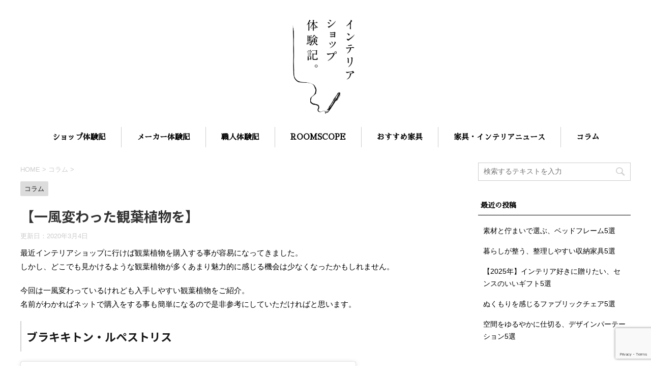

--- FILE ---
content_type: text/html; charset=utf-8
request_url: https://www.google.com/recaptcha/api2/anchor?ar=1&k=6LeszTArAAAAAHbufXQ1a3D7sLlgdQ4PDBQT1RDy&co=aHR0cHM6Ly9pbnRlcmlvcnNob3AuYml6OjQ0Mw..&hl=en&v=7gg7H51Q-naNfhmCP3_R47ho&size=invisible&anchor-ms=20000&execute-ms=30000&cb=44k5i7vk6ii9
body_size: 48112
content:
<!DOCTYPE HTML><html dir="ltr" lang="en"><head><meta http-equiv="Content-Type" content="text/html; charset=UTF-8">
<meta http-equiv="X-UA-Compatible" content="IE=edge">
<title>reCAPTCHA</title>
<style type="text/css">
/* cyrillic-ext */
@font-face {
  font-family: 'Roboto';
  font-style: normal;
  font-weight: 400;
  font-stretch: 100%;
  src: url(//fonts.gstatic.com/s/roboto/v48/KFO7CnqEu92Fr1ME7kSn66aGLdTylUAMa3GUBHMdazTgWw.woff2) format('woff2');
  unicode-range: U+0460-052F, U+1C80-1C8A, U+20B4, U+2DE0-2DFF, U+A640-A69F, U+FE2E-FE2F;
}
/* cyrillic */
@font-face {
  font-family: 'Roboto';
  font-style: normal;
  font-weight: 400;
  font-stretch: 100%;
  src: url(//fonts.gstatic.com/s/roboto/v48/KFO7CnqEu92Fr1ME7kSn66aGLdTylUAMa3iUBHMdazTgWw.woff2) format('woff2');
  unicode-range: U+0301, U+0400-045F, U+0490-0491, U+04B0-04B1, U+2116;
}
/* greek-ext */
@font-face {
  font-family: 'Roboto';
  font-style: normal;
  font-weight: 400;
  font-stretch: 100%;
  src: url(//fonts.gstatic.com/s/roboto/v48/KFO7CnqEu92Fr1ME7kSn66aGLdTylUAMa3CUBHMdazTgWw.woff2) format('woff2');
  unicode-range: U+1F00-1FFF;
}
/* greek */
@font-face {
  font-family: 'Roboto';
  font-style: normal;
  font-weight: 400;
  font-stretch: 100%;
  src: url(//fonts.gstatic.com/s/roboto/v48/KFO7CnqEu92Fr1ME7kSn66aGLdTylUAMa3-UBHMdazTgWw.woff2) format('woff2');
  unicode-range: U+0370-0377, U+037A-037F, U+0384-038A, U+038C, U+038E-03A1, U+03A3-03FF;
}
/* math */
@font-face {
  font-family: 'Roboto';
  font-style: normal;
  font-weight: 400;
  font-stretch: 100%;
  src: url(//fonts.gstatic.com/s/roboto/v48/KFO7CnqEu92Fr1ME7kSn66aGLdTylUAMawCUBHMdazTgWw.woff2) format('woff2');
  unicode-range: U+0302-0303, U+0305, U+0307-0308, U+0310, U+0312, U+0315, U+031A, U+0326-0327, U+032C, U+032F-0330, U+0332-0333, U+0338, U+033A, U+0346, U+034D, U+0391-03A1, U+03A3-03A9, U+03B1-03C9, U+03D1, U+03D5-03D6, U+03F0-03F1, U+03F4-03F5, U+2016-2017, U+2034-2038, U+203C, U+2040, U+2043, U+2047, U+2050, U+2057, U+205F, U+2070-2071, U+2074-208E, U+2090-209C, U+20D0-20DC, U+20E1, U+20E5-20EF, U+2100-2112, U+2114-2115, U+2117-2121, U+2123-214F, U+2190, U+2192, U+2194-21AE, U+21B0-21E5, U+21F1-21F2, U+21F4-2211, U+2213-2214, U+2216-22FF, U+2308-230B, U+2310, U+2319, U+231C-2321, U+2336-237A, U+237C, U+2395, U+239B-23B7, U+23D0, U+23DC-23E1, U+2474-2475, U+25AF, U+25B3, U+25B7, U+25BD, U+25C1, U+25CA, U+25CC, U+25FB, U+266D-266F, U+27C0-27FF, U+2900-2AFF, U+2B0E-2B11, U+2B30-2B4C, U+2BFE, U+3030, U+FF5B, U+FF5D, U+1D400-1D7FF, U+1EE00-1EEFF;
}
/* symbols */
@font-face {
  font-family: 'Roboto';
  font-style: normal;
  font-weight: 400;
  font-stretch: 100%;
  src: url(//fonts.gstatic.com/s/roboto/v48/KFO7CnqEu92Fr1ME7kSn66aGLdTylUAMaxKUBHMdazTgWw.woff2) format('woff2');
  unicode-range: U+0001-000C, U+000E-001F, U+007F-009F, U+20DD-20E0, U+20E2-20E4, U+2150-218F, U+2190, U+2192, U+2194-2199, U+21AF, U+21E6-21F0, U+21F3, U+2218-2219, U+2299, U+22C4-22C6, U+2300-243F, U+2440-244A, U+2460-24FF, U+25A0-27BF, U+2800-28FF, U+2921-2922, U+2981, U+29BF, U+29EB, U+2B00-2BFF, U+4DC0-4DFF, U+FFF9-FFFB, U+10140-1018E, U+10190-1019C, U+101A0, U+101D0-101FD, U+102E0-102FB, U+10E60-10E7E, U+1D2C0-1D2D3, U+1D2E0-1D37F, U+1F000-1F0FF, U+1F100-1F1AD, U+1F1E6-1F1FF, U+1F30D-1F30F, U+1F315, U+1F31C, U+1F31E, U+1F320-1F32C, U+1F336, U+1F378, U+1F37D, U+1F382, U+1F393-1F39F, U+1F3A7-1F3A8, U+1F3AC-1F3AF, U+1F3C2, U+1F3C4-1F3C6, U+1F3CA-1F3CE, U+1F3D4-1F3E0, U+1F3ED, U+1F3F1-1F3F3, U+1F3F5-1F3F7, U+1F408, U+1F415, U+1F41F, U+1F426, U+1F43F, U+1F441-1F442, U+1F444, U+1F446-1F449, U+1F44C-1F44E, U+1F453, U+1F46A, U+1F47D, U+1F4A3, U+1F4B0, U+1F4B3, U+1F4B9, U+1F4BB, U+1F4BF, U+1F4C8-1F4CB, U+1F4D6, U+1F4DA, U+1F4DF, U+1F4E3-1F4E6, U+1F4EA-1F4ED, U+1F4F7, U+1F4F9-1F4FB, U+1F4FD-1F4FE, U+1F503, U+1F507-1F50B, U+1F50D, U+1F512-1F513, U+1F53E-1F54A, U+1F54F-1F5FA, U+1F610, U+1F650-1F67F, U+1F687, U+1F68D, U+1F691, U+1F694, U+1F698, U+1F6AD, U+1F6B2, U+1F6B9-1F6BA, U+1F6BC, U+1F6C6-1F6CF, U+1F6D3-1F6D7, U+1F6E0-1F6EA, U+1F6F0-1F6F3, U+1F6F7-1F6FC, U+1F700-1F7FF, U+1F800-1F80B, U+1F810-1F847, U+1F850-1F859, U+1F860-1F887, U+1F890-1F8AD, U+1F8B0-1F8BB, U+1F8C0-1F8C1, U+1F900-1F90B, U+1F93B, U+1F946, U+1F984, U+1F996, U+1F9E9, U+1FA00-1FA6F, U+1FA70-1FA7C, U+1FA80-1FA89, U+1FA8F-1FAC6, U+1FACE-1FADC, U+1FADF-1FAE9, U+1FAF0-1FAF8, U+1FB00-1FBFF;
}
/* vietnamese */
@font-face {
  font-family: 'Roboto';
  font-style: normal;
  font-weight: 400;
  font-stretch: 100%;
  src: url(//fonts.gstatic.com/s/roboto/v48/KFO7CnqEu92Fr1ME7kSn66aGLdTylUAMa3OUBHMdazTgWw.woff2) format('woff2');
  unicode-range: U+0102-0103, U+0110-0111, U+0128-0129, U+0168-0169, U+01A0-01A1, U+01AF-01B0, U+0300-0301, U+0303-0304, U+0308-0309, U+0323, U+0329, U+1EA0-1EF9, U+20AB;
}
/* latin-ext */
@font-face {
  font-family: 'Roboto';
  font-style: normal;
  font-weight: 400;
  font-stretch: 100%;
  src: url(//fonts.gstatic.com/s/roboto/v48/KFO7CnqEu92Fr1ME7kSn66aGLdTylUAMa3KUBHMdazTgWw.woff2) format('woff2');
  unicode-range: U+0100-02BA, U+02BD-02C5, U+02C7-02CC, U+02CE-02D7, U+02DD-02FF, U+0304, U+0308, U+0329, U+1D00-1DBF, U+1E00-1E9F, U+1EF2-1EFF, U+2020, U+20A0-20AB, U+20AD-20C0, U+2113, U+2C60-2C7F, U+A720-A7FF;
}
/* latin */
@font-face {
  font-family: 'Roboto';
  font-style: normal;
  font-weight: 400;
  font-stretch: 100%;
  src: url(//fonts.gstatic.com/s/roboto/v48/KFO7CnqEu92Fr1ME7kSn66aGLdTylUAMa3yUBHMdazQ.woff2) format('woff2');
  unicode-range: U+0000-00FF, U+0131, U+0152-0153, U+02BB-02BC, U+02C6, U+02DA, U+02DC, U+0304, U+0308, U+0329, U+2000-206F, U+20AC, U+2122, U+2191, U+2193, U+2212, U+2215, U+FEFF, U+FFFD;
}
/* cyrillic-ext */
@font-face {
  font-family: 'Roboto';
  font-style: normal;
  font-weight: 500;
  font-stretch: 100%;
  src: url(//fonts.gstatic.com/s/roboto/v48/KFO7CnqEu92Fr1ME7kSn66aGLdTylUAMa3GUBHMdazTgWw.woff2) format('woff2');
  unicode-range: U+0460-052F, U+1C80-1C8A, U+20B4, U+2DE0-2DFF, U+A640-A69F, U+FE2E-FE2F;
}
/* cyrillic */
@font-face {
  font-family: 'Roboto';
  font-style: normal;
  font-weight: 500;
  font-stretch: 100%;
  src: url(//fonts.gstatic.com/s/roboto/v48/KFO7CnqEu92Fr1ME7kSn66aGLdTylUAMa3iUBHMdazTgWw.woff2) format('woff2');
  unicode-range: U+0301, U+0400-045F, U+0490-0491, U+04B0-04B1, U+2116;
}
/* greek-ext */
@font-face {
  font-family: 'Roboto';
  font-style: normal;
  font-weight: 500;
  font-stretch: 100%;
  src: url(//fonts.gstatic.com/s/roboto/v48/KFO7CnqEu92Fr1ME7kSn66aGLdTylUAMa3CUBHMdazTgWw.woff2) format('woff2');
  unicode-range: U+1F00-1FFF;
}
/* greek */
@font-face {
  font-family: 'Roboto';
  font-style: normal;
  font-weight: 500;
  font-stretch: 100%;
  src: url(//fonts.gstatic.com/s/roboto/v48/KFO7CnqEu92Fr1ME7kSn66aGLdTylUAMa3-UBHMdazTgWw.woff2) format('woff2');
  unicode-range: U+0370-0377, U+037A-037F, U+0384-038A, U+038C, U+038E-03A1, U+03A3-03FF;
}
/* math */
@font-face {
  font-family: 'Roboto';
  font-style: normal;
  font-weight: 500;
  font-stretch: 100%;
  src: url(//fonts.gstatic.com/s/roboto/v48/KFO7CnqEu92Fr1ME7kSn66aGLdTylUAMawCUBHMdazTgWw.woff2) format('woff2');
  unicode-range: U+0302-0303, U+0305, U+0307-0308, U+0310, U+0312, U+0315, U+031A, U+0326-0327, U+032C, U+032F-0330, U+0332-0333, U+0338, U+033A, U+0346, U+034D, U+0391-03A1, U+03A3-03A9, U+03B1-03C9, U+03D1, U+03D5-03D6, U+03F0-03F1, U+03F4-03F5, U+2016-2017, U+2034-2038, U+203C, U+2040, U+2043, U+2047, U+2050, U+2057, U+205F, U+2070-2071, U+2074-208E, U+2090-209C, U+20D0-20DC, U+20E1, U+20E5-20EF, U+2100-2112, U+2114-2115, U+2117-2121, U+2123-214F, U+2190, U+2192, U+2194-21AE, U+21B0-21E5, U+21F1-21F2, U+21F4-2211, U+2213-2214, U+2216-22FF, U+2308-230B, U+2310, U+2319, U+231C-2321, U+2336-237A, U+237C, U+2395, U+239B-23B7, U+23D0, U+23DC-23E1, U+2474-2475, U+25AF, U+25B3, U+25B7, U+25BD, U+25C1, U+25CA, U+25CC, U+25FB, U+266D-266F, U+27C0-27FF, U+2900-2AFF, U+2B0E-2B11, U+2B30-2B4C, U+2BFE, U+3030, U+FF5B, U+FF5D, U+1D400-1D7FF, U+1EE00-1EEFF;
}
/* symbols */
@font-face {
  font-family: 'Roboto';
  font-style: normal;
  font-weight: 500;
  font-stretch: 100%;
  src: url(//fonts.gstatic.com/s/roboto/v48/KFO7CnqEu92Fr1ME7kSn66aGLdTylUAMaxKUBHMdazTgWw.woff2) format('woff2');
  unicode-range: U+0001-000C, U+000E-001F, U+007F-009F, U+20DD-20E0, U+20E2-20E4, U+2150-218F, U+2190, U+2192, U+2194-2199, U+21AF, U+21E6-21F0, U+21F3, U+2218-2219, U+2299, U+22C4-22C6, U+2300-243F, U+2440-244A, U+2460-24FF, U+25A0-27BF, U+2800-28FF, U+2921-2922, U+2981, U+29BF, U+29EB, U+2B00-2BFF, U+4DC0-4DFF, U+FFF9-FFFB, U+10140-1018E, U+10190-1019C, U+101A0, U+101D0-101FD, U+102E0-102FB, U+10E60-10E7E, U+1D2C0-1D2D3, U+1D2E0-1D37F, U+1F000-1F0FF, U+1F100-1F1AD, U+1F1E6-1F1FF, U+1F30D-1F30F, U+1F315, U+1F31C, U+1F31E, U+1F320-1F32C, U+1F336, U+1F378, U+1F37D, U+1F382, U+1F393-1F39F, U+1F3A7-1F3A8, U+1F3AC-1F3AF, U+1F3C2, U+1F3C4-1F3C6, U+1F3CA-1F3CE, U+1F3D4-1F3E0, U+1F3ED, U+1F3F1-1F3F3, U+1F3F5-1F3F7, U+1F408, U+1F415, U+1F41F, U+1F426, U+1F43F, U+1F441-1F442, U+1F444, U+1F446-1F449, U+1F44C-1F44E, U+1F453, U+1F46A, U+1F47D, U+1F4A3, U+1F4B0, U+1F4B3, U+1F4B9, U+1F4BB, U+1F4BF, U+1F4C8-1F4CB, U+1F4D6, U+1F4DA, U+1F4DF, U+1F4E3-1F4E6, U+1F4EA-1F4ED, U+1F4F7, U+1F4F9-1F4FB, U+1F4FD-1F4FE, U+1F503, U+1F507-1F50B, U+1F50D, U+1F512-1F513, U+1F53E-1F54A, U+1F54F-1F5FA, U+1F610, U+1F650-1F67F, U+1F687, U+1F68D, U+1F691, U+1F694, U+1F698, U+1F6AD, U+1F6B2, U+1F6B9-1F6BA, U+1F6BC, U+1F6C6-1F6CF, U+1F6D3-1F6D7, U+1F6E0-1F6EA, U+1F6F0-1F6F3, U+1F6F7-1F6FC, U+1F700-1F7FF, U+1F800-1F80B, U+1F810-1F847, U+1F850-1F859, U+1F860-1F887, U+1F890-1F8AD, U+1F8B0-1F8BB, U+1F8C0-1F8C1, U+1F900-1F90B, U+1F93B, U+1F946, U+1F984, U+1F996, U+1F9E9, U+1FA00-1FA6F, U+1FA70-1FA7C, U+1FA80-1FA89, U+1FA8F-1FAC6, U+1FACE-1FADC, U+1FADF-1FAE9, U+1FAF0-1FAF8, U+1FB00-1FBFF;
}
/* vietnamese */
@font-face {
  font-family: 'Roboto';
  font-style: normal;
  font-weight: 500;
  font-stretch: 100%;
  src: url(//fonts.gstatic.com/s/roboto/v48/KFO7CnqEu92Fr1ME7kSn66aGLdTylUAMa3OUBHMdazTgWw.woff2) format('woff2');
  unicode-range: U+0102-0103, U+0110-0111, U+0128-0129, U+0168-0169, U+01A0-01A1, U+01AF-01B0, U+0300-0301, U+0303-0304, U+0308-0309, U+0323, U+0329, U+1EA0-1EF9, U+20AB;
}
/* latin-ext */
@font-face {
  font-family: 'Roboto';
  font-style: normal;
  font-weight: 500;
  font-stretch: 100%;
  src: url(//fonts.gstatic.com/s/roboto/v48/KFO7CnqEu92Fr1ME7kSn66aGLdTylUAMa3KUBHMdazTgWw.woff2) format('woff2');
  unicode-range: U+0100-02BA, U+02BD-02C5, U+02C7-02CC, U+02CE-02D7, U+02DD-02FF, U+0304, U+0308, U+0329, U+1D00-1DBF, U+1E00-1E9F, U+1EF2-1EFF, U+2020, U+20A0-20AB, U+20AD-20C0, U+2113, U+2C60-2C7F, U+A720-A7FF;
}
/* latin */
@font-face {
  font-family: 'Roboto';
  font-style: normal;
  font-weight: 500;
  font-stretch: 100%;
  src: url(//fonts.gstatic.com/s/roboto/v48/KFO7CnqEu92Fr1ME7kSn66aGLdTylUAMa3yUBHMdazQ.woff2) format('woff2');
  unicode-range: U+0000-00FF, U+0131, U+0152-0153, U+02BB-02BC, U+02C6, U+02DA, U+02DC, U+0304, U+0308, U+0329, U+2000-206F, U+20AC, U+2122, U+2191, U+2193, U+2212, U+2215, U+FEFF, U+FFFD;
}
/* cyrillic-ext */
@font-face {
  font-family: 'Roboto';
  font-style: normal;
  font-weight: 900;
  font-stretch: 100%;
  src: url(//fonts.gstatic.com/s/roboto/v48/KFO7CnqEu92Fr1ME7kSn66aGLdTylUAMa3GUBHMdazTgWw.woff2) format('woff2');
  unicode-range: U+0460-052F, U+1C80-1C8A, U+20B4, U+2DE0-2DFF, U+A640-A69F, U+FE2E-FE2F;
}
/* cyrillic */
@font-face {
  font-family: 'Roboto';
  font-style: normal;
  font-weight: 900;
  font-stretch: 100%;
  src: url(//fonts.gstatic.com/s/roboto/v48/KFO7CnqEu92Fr1ME7kSn66aGLdTylUAMa3iUBHMdazTgWw.woff2) format('woff2');
  unicode-range: U+0301, U+0400-045F, U+0490-0491, U+04B0-04B1, U+2116;
}
/* greek-ext */
@font-face {
  font-family: 'Roboto';
  font-style: normal;
  font-weight: 900;
  font-stretch: 100%;
  src: url(//fonts.gstatic.com/s/roboto/v48/KFO7CnqEu92Fr1ME7kSn66aGLdTylUAMa3CUBHMdazTgWw.woff2) format('woff2');
  unicode-range: U+1F00-1FFF;
}
/* greek */
@font-face {
  font-family: 'Roboto';
  font-style: normal;
  font-weight: 900;
  font-stretch: 100%;
  src: url(//fonts.gstatic.com/s/roboto/v48/KFO7CnqEu92Fr1ME7kSn66aGLdTylUAMa3-UBHMdazTgWw.woff2) format('woff2');
  unicode-range: U+0370-0377, U+037A-037F, U+0384-038A, U+038C, U+038E-03A1, U+03A3-03FF;
}
/* math */
@font-face {
  font-family: 'Roboto';
  font-style: normal;
  font-weight: 900;
  font-stretch: 100%;
  src: url(//fonts.gstatic.com/s/roboto/v48/KFO7CnqEu92Fr1ME7kSn66aGLdTylUAMawCUBHMdazTgWw.woff2) format('woff2');
  unicode-range: U+0302-0303, U+0305, U+0307-0308, U+0310, U+0312, U+0315, U+031A, U+0326-0327, U+032C, U+032F-0330, U+0332-0333, U+0338, U+033A, U+0346, U+034D, U+0391-03A1, U+03A3-03A9, U+03B1-03C9, U+03D1, U+03D5-03D6, U+03F0-03F1, U+03F4-03F5, U+2016-2017, U+2034-2038, U+203C, U+2040, U+2043, U+2047, U+2050, U+2057, U+205F, U+2070-2071, U+2074-208E, U+2090-209C, U+20D0-20DC, U+20E1, U+20E5-20EF, U+2100-2112, U+2114-2115, U+2117-2121, U+2123-214F, U+2190, U+2192, U+2194-21AE, U+21B0-21E5, U+21F1-21F2, U+21F4-2211, U+2213-2214, U+2216-22FF, U+2308-230B, U+2310, U+2319, U+231C-2321, U+2336-237A, U+237C, U+2395, U+239B-23B7, U+23D0, U+23DC-23E1, U+2474-2475, U+25AF, U+25B3, U+25B7, U+25BD, U+25C1, U+25CA, U+25CC, U+25FB, U+266D-266F, U+27C0-27FF, U+2900-2AFF, U+2B0E-2B11, U+2B30-2B4C, U+2BFE, U+3030, U+FF5B, U+FF5D, U+1D400-1D7FF, U+1EE00-1EEFF;
}
/* symbols */
@font-face {
  font-family: 'Roboto';
  font-style: normal;
  font-weight: 900;
  font-stretch: 100%;
  src: url(//fonts.gstatic.com/s/roboto/v48/KFO7CnqEu92Fr1ME7kSn66aGLdTylUAMaxKUBHMdazTgWw.woff2) format('woff2');
  unicode-range: U+0001-000C, U+000E-001F, U+007F-009F, U+20DD-20E0, U+20E2-20E4, U+2150-218F, U+2190, U+2192, U+2194-2199, U+21AF, U+21E6-21F0, U+21F3, U+2218-2219, U+2299, U+22C4-22C6, U+2300-243F, U+2440-244A, U+2460-24FF, U+25A0-27BF, U+2800-28FF, U+2921-2922, U+2981, U+29BF, U+29EB, U+2B00-2BFF, U+4DC0-4DFF, U+FFF9-FFFB, U+10140-1018E, U+10190-1019C, U+101A0, U+101D0-101FD, U+102E0-102FB, U+10E60-10E7E, U+1D2C0-1D2D3, U+1D2E0-1D37F, U+1F000-1F0FF, U+1F100-1F1AD, U+1F1E6-1F1FF, U+1F30D-1F30F, U+1F315, U+1F31C, U+1F31E, U+1F320-1F32C, U+1F336, U+1F378, U+1F37D, U+1F382, U+1F393-1F39F, U+1F3A7-1F3A8, U+1F3AC-1F3AF, U+1F3C2, U+1F3C4-1F3C6, U+1F3CA-1F3CE, U+1F3D4-1F3E0, U+1F3ED, U+1F3F1-1F3F3, U+1F3F5-1F3F7, U+1F408, U+1F415, U+1F41F, U+1F426, U+1F43F, U+1F441-1F442, U+1F444, U+1F446-1F449, U+1F44C-1F44E, U+1F453, U+1F46A, U+1F47D, U+1F4A3, U+1F4B0, U+1F4B3, U+1F4B9, U+1F4BB, U+1F4BF, U+1F4C8-1F4CB, U+1F4D6, U+1F4DA, U+1F4DF, U+1F4E3-1F4E6, U+1F4EA-1F4ED, U+1F4F7, U+1F4F9-1F4FB, U+1F4FD-1F4FE, U+1F503, U+1F507-1F50B, U+1F50D, U+1F512-1F513, U+1F53E-1F54A, U+1F54F-1F5FA, U+1F610, U+1F650-1F67F, U+1F687, U+1F68D, U+1F691, U+1F694, U+1F698, U+1F6AD, U+1F6B2, U+1F6B9-1F6BA, U+1F6BC, U+1F6C6-1F6CF, U+1F6D3-1F6D7, U+1F6E0-1F6EA, U+1F6F0-1F6F3, U+1F6F7-1F6FC, U+1F700-1F7FF, U+1F800-1F80B, U+1F810-1F847, U+1F850-1F859, U+1F860-1F887, U+1F890-1F8AD, U+1F8B0-1F8BB, U+1F8C0-1F8C1, U+1F900-1F90B, U+1F93B, U+1F946, U+1F984, U+1F996, U+1F9E9, U+1FA00-1FA6F, U+1FA70-1FA7C, U+1FA80-1FA89, U+1FA8F-1FAC6, U+1FACE-1FADC, U+1FADF-1FAE9, U+1FAF0-1FAF8, U+1FB00-1FBFF;
}
/* vietnamese */
@font-face {
  font-family: 'Roboto';
  font-style: normal;
  font-weight: 900;
  font-stretch: 100%;
  src: url(//fonts.gstatic.com/s/roboto/v48/KFO7CnqEu92Fr1ME7kSn66aGLdTylUAMa3OUBHMdazTgWw.woff2) format('woff2');
  unicode-range: U+0102-0103, U+0110-0111, U+0128-0129, U+0168-0169, U+01A0-01A1, U+01AF-01B0, U+0300-0301, U+0303-0304, U+0308-0309, U+0323, U+0329, U+1EA0-1EF9, U+20AB;
}
/* latin-ext */
@font-face {
  font-family: 'Roboto';
  font-style: normal;
  font-weight: 900;
  font-stretch: 100%;
  src: url(//fonts.gstatic.com/s/roboto/v48/KFO7CnqEu92Fr1ME7kSn66aGLdTylUAMa3KUBHMdazTgWw.woff2) format('woff2');
  unicode-range: U+0100-02BA, U+02BD-02C5, U+02C7-02CC, U+02CE-02D7, U+02DD-02FF, U+0304, U+0308, U+0329, U+1D00-1DBF, U+1E00-1E9F, U+1EF2-1EFF, U+2020, U+20A0-20AB, U+20AD-20C0, U+2113, U+2C60-2C7F, U+A720-A7FF;
}
/* latin */
@font-face {
  font-family: 'Roboto';
  font-style: normal;
  font-weight: 900;
  font-stretch: 100%;
  src: url(//fonts.gstatic.com/s/roboto/v48/KFO7CnqEu92Fr1ME7kSn66aGLdTylUAMa3yUBHMdazQ.woff2) format('woff2');
  unicode-range: U+0000-00FF, U+0131, U+0152-0153, U+02BB-02BC, U+02C6, U+02DA, U+02DC, U+0304, U+0308, U+0329, U+2000-206F, U+20AC, U+2122, U+2191, U+2193, U+2212, U+2215, U+FEFF, U+FFFD;
}

</style>
<link rel="stylesheet" type="text/css" href="https://www.gstatic.com/recaptcha/releases/7gg7H51Q-naNfhmCP3_R47ho/styles__ltr.css">
<script nonce="8QyuqsUcJH9EeUcbleOtOg" type="text/javascript">window['__recaptcha_api'] = 'https://www.google.com/recaptcha/api2/';</script>
<script type="text/javascript" src="https://www.gstatic.com/recaptcha/releases/7gg7H51Q-naNfhmCP3_R47ho/recaptcha__en.js" nonce="8QyuqsUcJH9EeUcbleOtOg">
      
    </script></head>
<body><div id="rc-anchor-alert" class="rc-anchor-alert"></div>
<input type="hidden" id="recaptcha-token" value="[base64]">
<script type="text/javascript" nonce="8QyuqsUcJH9EeUcbleOtOg">
      recaptcha.anchor.Main.init("[\x22ainput\x22,[\x22bgdata\x22,\x22\x22,\[base64]/[base64]/[base64]/KE4oMTI0LHYsdi5HKSxMWihsLHYpKTpOKDEyNCx2LGwpLFYpLHYpLFQpKSxGKDE3MSx2KX0scjc9ZnVuY3Rpb24obCl7cmV0dXJuIGx9LEM9ZnVuY3Rpb24obCxWLHYpe04odixsLFYpLFZbYWtdPTI3OTZ9LG49ZnVuY3Rpb24obCxWKXtWLlg9KChWLlg/[base64]/[base64]/[base64]/[base64]/[base64]/[base64]/[base64]/[base64]/[base64]/[base64]/[base64]\\u003d\x22,\[base64]\\u003d\x22,\[base64]/CjnPClA/[base64]/DnlV/S8Kzw5nDisO1BcK4w55fG0E1N8O/wp/ClRTDpD7CrMOoeUNDwo4NwpZaZ8Kseg3CssOOw77CryvCp0pdw6PDjknDqR7CgRVFwrHDr8OowoM8w6kFaMKyKGrCvcKAAMOhwp/DuQkQwozDoMKBAQ8mRMOhHnYNQMOMT3XDl8Kxw4vDrGtoJQoOw6HCkMOZw4RVwqPDnlrClSh/w7zCmDNQwrgwXCUlY2/Ck8K/w67Cr8Kuw7IKDDHCpx5qwolhM8Khc8K1wqvCkBQFeADCi27DiHcJw6kIw7PDqCtwcntRC8KKw4pMw4RSwrIYw5zDrSDCrSjCrMKKwq/DlgI/ZsKZwpHDjxkefMO7w47Dl8KHw6vDokHCq1NUXcOPFcKnBMKxw4fDn8K4NRl4wpzCtsO/[base64]/DpGrCpMOUJ8Krw6IjFMKpZcKuwrl4FcOlw4dbw77DmcKnw7DCvwrCoURuTMOpw780LBDCjMKZMcKwQMOMaxsNIWzCtcOmWRsXfMOacMOOw5p+CXzDtnUiICR8wqVNw7wzVcK5YcOGw5XDvD/[base64]/RsKuw67CjXrDpyPDlh1NwopRwp9IwrxOD8Kyw5XDuMOFCcKcwrTChD3DuMKMc8O4w5TCm8OFw6jCssKswrV/wrgSw7NBGTTCggTDsXULC8KLWMKwbMKJw6nDti9Ow4lzQTrCgQAxwpYUHQjDgsK+wpvDkcKowqTDqztrw5/Ck8OkKsOrw5d4w4Q/LcKNw5B+MsKHwp3DnkHCpcKiw6fCqjkcBsK9wq1iEW/[base64]/CkCPDllXDssOLbsKufREdHsOBwqZdwp3DnXTDv8O1fMO7cxTDlMKFVMOkwok/UA5FKUw0VcO+WnzCs8ORdMO4w6TDksOIBMOUw55CwqvCncKhw6kkw5dyN8KucHFGw65ZRMOUw6hSwpoOwrXDgMKgwoTCkwjCuMK9SMKWNEp1bh5WR8ONG8OVw5RXw5fDrsKJwrjCmcKVw5fChyhUXxYfFSpcWSJiw57Dk8K+DsObCjDCkk3Ds8O0wr/DlhnDu8Kcwq95IgrDrjdDwrdYGsOcw60uwqVHGGjDjsO3J8OdwoJhTxsRw6zCqMOhJiLCt8OSw4TDrnrDjMKRAFI3wr1kw5Y0VMOmwpRCcmfCizBuw5cqYcOCV1/CkRvCmhvCoVZgAsKYC8KhWsODH8OycsOxw4MpJ11LFxfCjcOLSxbDk8KPw5/DkzPCjcOIw7BWfC/[base64]/[base64]/DuwYSwqcJWG8rwqUkw6VUXRzCgEvDpcKQw6TCnXbDqMK/[base64]/Ci3rDqB/CpyvCoCgsw5nDk38GMDkDFMKvYzIkcSvCvsKMYXgoZsOjGcOhwrksw4dJcMKvYWplwqXClsOybTbCpcOJJMK0w44Owo1tRX5fwpTCk0jDjBdIwqtWw5IZdcO6w4ISQBHCssKhZVw8w5DDjcKvw7DDpMKzwojDkg/ChzDCrVHDpnLDn8K0R2XCq3QzNsKUw59zw7DCoUXDkcKoI3bDvUrCucOeRcO/GMKUwp/DkXgrw7w/woodBsKywpNUwqrCoTXDhsK7CGPCuAEjeMOjDmbDoAUwXGVoRsO3wp/CnsOhw7lyIwTDgcKCRWIXw40NTkPDmW3Co8KpbMKDRcOxesK0w4/[base64]/[base64]/w6zDoXDCtzrDn8Ouwow6EcKxw6HCphnDjnQow6YwCsOpw4HDpMKaworCpMK8eQzDvMOqIxLChg9AJMKpw6cBDUZJfA46w4JSw7cfbmccwrDDucO/SX7Cri07ScOVcV/[base64]/bsKIPMO0cnbDo8KXw53CtjtCwpTDkcKtPcOpw60QI8Kpw7PDpXpKYlwQwq9jF27Dhkw7w5fCpsKZwrY8wqvDlsO2wpfClsKAMEjCkjnCgA/CmsKvwqEaNcOHfsO4w7RvA0rDmWHCr1Frwo1fQWXCqMKew5XCqCA9AX5mwoB9w71hwps7YSzDmG3Dk2JBw7JUw6Y/w41Rw4rDhHnDmMKgwp/[base64]/YkscZArCq0DDpiohw5rCqGjDq8O1J0xmTMKlwrrCnwvCvBk4Kz/DlcOUwr89wpF4OcKww7jDrMKnwq/[base64]/DmmI2KFnDhG9ADMONfMOpbFc3IUbDvU1DV1bCljI6w5FYwrbChMOSQsOYwoXCj8O1wq7CmUtYJ8KSeTTDtEQdwoXCtsKkd20ldcKowrohw4wgFyPDrsK+TsKva2XCpgbDkMK0w5xTEVd/ckhUw5xCwognwoXDj8Krw5jClz3CkypQR8KQw5x5CjrChMK1woN2F3Z2wq5RL8KGNCbDqAw+w5HCqxXCs0tmSVElRWDDiBdwwpvDmMOXfDRyHsOFwq9VRMKgw4/Drk89S04cUcKTXcKOwpDCh8Orwo0Mw6jCmQjCu8Klwp1ywo57w7ALHl3Dn2o9w6LCjW7DhMKReMK6woEiwrjCpcKcOMOLY8K/woptRE7DuDpKP8K5VMKGQ8KUwqokd17ChcOSEMKDw7/Dn8KGw4oxLlJzwoPCkcOcOsOvwopyfHbDmxLDnsKFUMO+VlsowrrCu8KKw6wgG8OuwpZZEcOJw6pJKsKAw6leS8K1fDF2wpEbw4HDm8Kmw5zCnMOlE8OFw5rCsG96wqbCki/Cj8OJcMKxPMKbwrEACcK+D8KRw7AsSsK0w7DDrcKXG0Qkw71fD8OUw5JYw5N4wrrDqB/CmUDCmsKQwrvCp8K4wpfChinCl8KWw6vCqMOqasO0enMDIG9VH3DDsXcZw4/CinrChMOpdAwBbsKrelDDu13CuT7DqcOzGsKsXT/DpsKRSz3CisOdC8OdSUnCs1TDig7DtQ9IUcK3wo1Uw4rCmsKrw6vCmkzCjWpWFSRxaXZyfcKGMzF5w4fCp8KtISFFCsOXIiZlwo7DrcOYwphgw4nDoSLCqCLCgsOWJWDDiVwWEnNwLFcxw70Vw5LCsXTCisOowrLCg1I+wrzCrGMpw6/[base64]/CscOOw5fCrBvCoVTDswvCqh4awofDscK+w4PDqjU+BGN3wrxyZ8OJwpoiwq7DnxrCkArDr3ZkSyjCmsKyw4jDmcOBVTHDvFbDg2DDgQzCscK8ZsKALMO2w4xiFcKDw6hcbsK1wqQXTsOsw6pEfWw/UGDCt8OzMTrCj2PDh1jDgg/DmG9peMKsS1cIwpjCt8Ozw6o/wooPCMOgbmrDvw3CtsKkwqZXbQDDosKfwpNiXMOPwpPCtcKhQMOHw5bClAxmw4nDk1tMCsOMwrvCocKPMcKLJMO8w6IgQcOew4dFIMK/wqbDhxTDgsKzAQLDo8KSYMKlbMOAw6rCuMKUdT7DpsONwqbChcOkQ8KHwq3DnMOiw5ZOwpwnPjAaw5gYS3wtDDnDvSLDp8OcJcOATMOyw7NIH8O/EsK4w7wkwpvCosK5w7HCtSzDqsOXVsKwQipLZ0DDtMOJEMKUw6jDlsKswrsow7DDvk0MCFTCnS8lXR4kNksDw5JhC8Odwr05FyTCrB7DlcOfwr0Mwr1KFsKFLlPDj1QuNMKSRR1Uw7bCrsORT8K2RH1Ww5tRFW/CpcOmTiTDoRRiwrPCuMKBw4Q4w7/[base64]/ThUOw6t7Bz/[base64]/ClcKGMMOkEQQNA8OmME/Do8OJw7QEe2xPKW3DmMOrw6LDgT57w5Bhw6QCahrCi8Kww4nCisKTw7xkHMK+w7XCny7Dv8KFIRw1wpbDp2oPOcOyw6sdw7kkdMKOODRkExc7w75Ew5jChyQMwo3CpMK5AjzDnsKGw7DCo8OEwr7CmsKlwqlIwrJ3w4LDi0R0woDDnGI9w7nDnMKjwqlDw7bCgQU6wq/[base64]/[base64]/CcOHEUovw4U5GMKjw7/CrcOpwqzChMO4RFolPyJfeSMbwrzCqXVpVsOpwrQOwq9aPMKtMMKxMcKJw7/DksK7KMOywrrDpMKFw4grw6M4w4cNScKXQDxQwrDDgMOEwo7CusOIwonDkU7CpzXDvMOowrlawr7CiMKcQsKGwqt9F8O/w7zCpgMUK8KOwoYiw5IvwoTDgcKLwoF9NcKLDcKdwr/DlHjCknnDiidlTRp/AEjDg8OPBcOaWzlscB7ClzRFXn4Ew6shIE/[base64]/wrPDo8Kow4UbexTCkMKjwr7DhlUhwqLCtMKgDVTCr8O7CRjCqcOPLzjCqU8CwrnCty/DgGtSwr9EZsKhC1h6wp/Dm8Kuw47DtcOKw7jDqmd8LsKCw5/[base64]/DoMKXw4ZowpPDlcKTw4AUJcOiwrfDuCfDgD3ClX9ydEvCmlNsLCAqwok2dcOQcnoeRyXDk8Onw69Vw6ZXw4rDklvDg3rDn8OkwrLCs8Kow5MySsOJD8OqEkxhTsKrw6TCu2dlMFDCjMKhWl/CosKwwpA0w5TCikXCi1DCnl7CknPCm8OfFMK6V8OPTMOCHMK6TCoCw4AKw5NzRcO1AcO1BzgDwpvCpcKBwpPDuxVxwrkgw47Cv8KwwrsoT8OXw7/[base64]/[base64]/CnMKuPzZ2wpzCokjCtV0GKkHDrHQGOEnCq2fCoWBbKmzCi8OSw5/Cng7DuDIlLcODw7AZI8Ohwo8Iw73CkMOFNgx/wpbClUTCiwjCljfCmTsiZ8OrGsOzwqU6w6rDiit2wonCgsOTw73CmgbDvQpeGk3DhcOFw7gEDURNDMKew4PDqibDghNYf1vDn8KIw4PCqMKLQsOQw6/[base64]/wo5Vw5sbwqjCucK9TcKlBsK8PFfClcO8SsO+bwhLwq3DkMKmwqLDrMKzwo3DgcKhw4M0wqnCk8OnasK3OsOcw55hwq0Xwqp7FWfDi8KXcsOyw75Lw7gzwoxgDm90w7h8w4FCU8OrOFNiwqbDlcOowq/DmsKddl/[base64]/[base64]/DvsKubCtmwrJMeMKKN8OFwqLDqivDqsOiw4DCnjE+ScKSODbCqC8+w51QKi15wojDuAhfw7DDosKgw4IQA8K3wovDmcKoR8OAwprDisOAwonCqxzCjFByAlTCtcKsJ29SwpjCvsKfwr14wr/DtMKUwqrCkXsUU2YJwoQ0wp7DnDkNw6AFw6RZw5vDtMOyesKmfMO0wpLCsMKrwoPCrWZBw5vCjcOTURkMK8OZfxHDkwzCpnbCq8K3ScKew7nDgcOYCwjCv8Kvw4h+EcK3w4vCjwfCuMO6aG/CkVjDiV3Du2/[base64]/[base64]/[base64]/CmCxJSMOiwqXDjsKuw6XCpi9THVLCmcOteA99UsKTIiLCm1XCv8K8emPDsT0cIkPDlDnClMOQwp/Dk8OYcjLCkTwMwp3DtT9HwrPCv8K/wrVawqLDujdJWAjDjcO/[base64]/[base64]/[base64]/DkMK7woxCA8OPGl3Du8OWwpjCtcK9wrJGwr5mRndlUlnCjl7CimHDkivCj8KKfsOxdcKmEn/[base64]/[base64]/Dr2jCjAbCrgXDuGpJwp/Dr8ORw6shfMOnw6HCtMOHw6w2XsKjwoPCmMK7T8KRb8OIw5V8MCBuwpbDjVvDtMOsQsORw5otwqdRGsObTcOqwq4bw6BxTAPDjEF+w5fCshkQw50oGyHCo8Kxw77CtFfCkmo2PcOoaX/CgcKbwr/Ds8Ohw5jCogAuecKLw58MYCXDjsOswpwoGS4Dw77CicKoNMOFw6RKSgvDqsKlwrsawrd9EcK5woDCvMOSwq/Du8Ouf37Du0hnFV3Dp0xRShcGfsOFw4k6Y8KrFcKzSMOKwpsmYsKzwpsaLsKycMKHQ3gjw6jCrsKsZcOKUCYvX8OuYcOXwo3CvT0PVwhrw7wEworCgcKawpAMJMO/MMODw4Y2w5jClcOywplHasOXIMOgAG7Dv8Kow7Ibw4BQOnoiWcK8wqNkw58rwoMGaMKvwot0woVEN8KoBMOnw7o7wrnCpm/Cr8K0w57DrcOKMBM5acOfQhvClsKcwoJBwrjCosOtO8KnwqLDrsORwoEBYcKIw4QMRDvDiitdIcOhw6vDmMODw60bZWXDrAXDn8OuX3DDp21/TMKyf1TDicO9DMOENcOkw7VZN8O/[base64]/[base64]/[base64]/DjHnDpgjCpyLCncKEBMOsYcKaHcK/LcOSEXoKKUZxUsK6SVkUw7DDjMK2RMKFwo1Iw5kBw4/[base64]/CpitKwqEXw6hgw6pZNFTCtsK+w7QZYx9ldGoPPX5FT8KXTV0twoAPw5fDo8KuwpxqETAAw4U/fyZLwq7CuMOzGWnDkkw+GMOhUFpWIsO1w5zDqMK/[base64]/DnkvCqEYXbcOqBXQqSg/DncKAw4lJwp01f8Kpw5XChETCmcODw6wZw7rCq1bDm0pgNxbDlXM+esO+PcKCPcKVQcOEZcKATELDgcKOB8Oaw6fCi8KyBsKlw5RsJlfDoEHDi3zDj8OCw5dmcVfCtibDn2tewrhzw49xw5EGcG1YwpczFcObwooBwqJwQm/[base64]/wqDCscK+bMOiwpHDjWvDmcKeTcKkR8Kaw7Byw5vDkDB9w43DkcKRw4zDjEPDtcK5VMKsJ1FgYDU7X0dow712fcKFBcOpw4jCoMKYw4bDjRbDg8KDJGvCpkTCmMOCwp1qFCEJwqB6w5V5w7DDosKLw6LDu8OKTsOuUSYqwq0Kw6VdwqBLwqzDisObQE/Dq8KFZjrClwjCs1nDmcOxwprDo8Okf8KQFMODw6tpbMO6C8Kuw6UVUkDCtmrDv8O1w7nDlHg/ZMKLw6g0EEkPUmA0w6HDr37CnE4Wa0TDiVTCu8K+w6jDuMKVw4TDtT82wrbDmlPCtMO/w6fDoH9kw4hHMcO0w77CikczwozDpMKYw7hCwpfDvUbDvVPDslzCmcOPwpjDhjvDi8KLXMOPRSbDjcO/S8K5GkMOa8KeXcKPw4nDisKVZMKEwovDrcKJRMOSw4lNw5bDjcK8w65oU0rClcOlw610cMODYVTCq8O/ACTCnggNVcOrAnjDlRMYP8OWPMOKSsKzfUMyBhIywrbDg0dfwqkbK8K6w43Dl8Oxwqhbw5h5wq/[base64]/[base64]/BTIjDmBMw54Aw5IiwpNRKsKiwqcTIcOSw4sPwqvDnMOcOkoTGhzCvXp0w4PCg8OVKmQ3woxOAsO6wpXCi2vDuxQ6w7kwT8KlPsK3fXHDnRzCicO+wrjDqcOGTxsAB3t8w7BHw5Epw4nCucOAN03CicK+w51PagVLw7ZPw4bCu8KuwqUrAcOww4XDkSLDvnNnHMOxw5M/[base64]/DvcOKKcOLKMOwwonDp8KuQUxGaUnCqcOyERTDtsKcNMKLW8KObg7CmVB1wqDDtQ3Cu1zDlhQdwovDjcK3w5TDoHFPXMOyw6smaSwQwpoTw4wUAsOkw5cfwpIWAlpTwrZBSsKww5jDoMOdw4hoCsOFw7TDq8O4wph+CjvDtMO4TcK5bmzDsX49w7TDvS/[base64]/CkTTCq19kDF3DrMKmwpzDlcOjEw/CkT/ClcOcw5LDqg/DnMOOw5lJdRjCg0hqKX7CmMKJd2JPw5HCr8OwWkczasK3YzLDh8KqYzjDrMKjw4gmJ1lDTcOUG8OKT0o2IXDDplLCpHUewpjDhsKrwodmSV3Cp1Z5ScKcw6bCum/Cp3zCpMOaQ8KCwpJFLsKqNnZzw4w7AsOJDxZiwr/DlWQzWEh2w6rDrG4Iwps3w4EBeUAiCsK9w6dJw5ptX8KPw7oGKsK9KMKlHijDhcOwXjVmw4nChMObfgsaO2PCqsOrwrBHVio7w7RNwq7DvsKJKMOOw7kmwpbDuV3DrcO0w4HDp8OXB8OcYMO7wp/DnMKdFsOmYsK4wpzCnzXCvT/DsGl7SXTDr8O9worCjTLCtMOhw5FHwrDCmREzw7TDolQmVMKxIE/Dq2jCjBDDqgLDiMK8w686HsKbb8OkTsKYMcOow5jChMKzw78Zw41Rw7p2DmTDiHXDvcKwY8Odw6Urw7rDoEjDnsOGHzAoO8OIBcKXK3fDscOKNj8xCcO1woNIEUrDjGdwwoYffsKjOXoMw7DDkV/[base64]/[base64]/CmsOTH8OPM8OXw5ZLwr7ChMKVOsOSa8OjN8KDeAHDqBxww6fCp8KOwqbDiCDCoMOTw6JsL3jDjVtKw4tSTkjCgQHDh8O2RVVvScKnG8KGwo3DjkF8w77CvmjDvBzDqsOxwq8Me3TCm8K1ZhBcwqYbwqksw6/CtcKUVQhCw6PCucO2w54fSWDDssO2w4nCh2xsw5TDk8KSGAVxV8OOOsOPwprDvR3DicO6wp/[base64]/w6fCjiUkwqEowpfCt8KaUidiezQiwp/CrQvCpUHClU/[base64]/Dl8OjVMK8YcOewrHCvVTCucKYRQw0BVTCncKJYwoqFlIFfcK8wpzDllXCkB7DmjYQwqMnw7/DoiHCkyttVcOtw57DnG7DksK4FxLCsy1SwrbDqMKZwq1EwqQOd8OKwqXDssONBU9TQDPCsTkXwqhCwr8ARcOOw6/[base64]/DoAtQwrl0w5cJc8O8wrDCjW/CqcOZSsOVRcKgwqPDin/CvwBgwqjCusOXwoQawrtGwqrCt8OfM13DikcKQlLDrzTDnVPCmxcVO0fCuMODM1ZOw5fCgWnDocKMHMKfMTRuIsOSGMKSw7fCjyzCksK8McKswqDCjcKSw7t+CGDCtsKBw5tZw6TDh8O5E8OYQ8KIwo7CiMOpwpsJOcO2ecKBDsOmwow3woJnYkMmeS3CksO+On/CscKvw6JJw4nCmcOXDX/Cu1x3wrrDtRljKBMYDsKCUsKjb1Vaw5vDsnJuw6TCoCsFLcKpchjDhcOrwrUnwqF3wpUzw4vCssKFwrvCoWzCvUh/w5NxTMOZb1PDp8OFE8OXDQTDrC8Zw7/Cv3HCmMOxw4LCh1pdPiDCpMKSw6xGXsKrwpNgwqnDtmXDnBxJw64fw6JmwozCuS1gw4oPKcKoUwFHXh/DvcK4Yi3Cj8KiwrVDwqUuw7vCq8OhwqU9XcOLwrxedRbDjMKQw7cywoIAbsOPwo5Gd8KiwpzCsV7DjG/Cs8OewqlbPVkLw6ZkfcKXdXMpwp0KVMKPwo3Co0RHFsKDScKaZsK9CMOaADbDnHjDscK2XMKBAVhkw7x5P2fDicKswqx0fMKlNcK9w7zCpB/[base64]/DlcOhw4UDwrxFYTZKwpwhEw3CtsKCwqgTw6/DhhEnwrMtdQ5iZXzCvGtywqLCo8K4UsKkNsOOXi7DvsK6w4/DgMKBw6sGwqhLIGbCkCPDiQ9Vwo/DjkIINTfCrlltChUGw4jDk8K3w4J4w5HCrcOOMsOZPsKQK8KSJ2BIwpzDgxXCowzDnCLCikTCusKTfcKRb1cfXkREbcKHw5ZRw7A5f8K/w7LCq2Q/AmYqw7nCnUBTVDvCrgwkwqrCjQIlA8KnS8KOwp/[base64]/[base64]/[base64]/[base64]/[base64]/Dv31ZKBBBwr4mw4xbw4Ahw7HDgDPDjsK/w48lR8KgH2/CmQk3woHDj8OnXmV1cMO/G8OOZ2DDrMKTFSJ3w6QhHMKGc8KEKlFHGcOZw43DpHVawpkAwpTCtVfCvhPCixAuS2vCpcOAwpnClcKMZGfDgsO2UyJpHVoPwozCiMKkR8KPLT7ClsOAAwVhfyQ/w4s8XcKpwpDCssOzwpxLdMOeODM9w4rChwd2KcK9wqzCnwo9RxU/[base64]/CpsKmBDzCq8KgwqnCslrDkTfCicKQwqZqw6DDhMO0ByPDtxjCrnDDoMOmwr/ClznDn2kEw4pgIsK6fcOjw7zDpxXDkBzCpxrDkBVtJF8NwpE6wqPCmS8ca8OFCMKAw6pjeGQMwoEXXGLDgAnDlcOVw73Cn8OIwqBXwpZ8w5gMdsOlwpl0wrbDmMKEwoE2w7XCosOEQ8OpesOwIsO1NTEuwp8Xw6EnNsOewod+WwvDn8KbZMKefirCpMOiwojDgz/[base64]/[base64]/CosKJSGhXNh1kwpzDisOfwowMwo7CsjzCkAN3WEfCgcK9UR/DusOMCULDtsK+WlXDmzzDmcOIF3/CrgbDqMOjwpxBd8OyBlU6w5tJwqzDnsKBwpM0WBoQw7DCvcKzHcOPw4nDp8Oyw54kwoJOLUd3AFvCncKiUzrCnMOWwqrCpznDvT3CkMOxBsKBw4IFw7bCh3ooHSwywq/DsBnDpsO3w5/CtjFRwqwhw4lhYMOCwq7Dr8KYK8Kzwolzw712woMWaVZaAC/DilTDk2bDsMO8WsKNHzMsw5AxNcOLUxlfw7zDicKsWSjCj8KiBG9rEcKHEcO6DU/DsEkXw5orEHXDj0AgMXfDpMKcEsOGw57Dtg4yw4ckw5QXw7vDgRUZwqPDnsO5wqNawojDlsK2w4k5bsKdwr7DnDc2WMKcD8K4CQ9IwqFaWTXCg8KjacKfw7sMRsKOWUnDtnfCtsKkwqXCnsKhwrdZCcKAd8KnwrfDmsKew4Ngw6bDgDjCtsK+wq0CaCtREj0Swq/ChcKYb8OMcMKuIz7CoT/CtcKUw4gQwokKIcOWUTFHw57Dl8KbBmwZcTPCt8OISlvDuBNqOMO6QcKIdzR+wpzDpcKFw6rDvR06B8Olw4PCuMOPw6cmw4w3w7ptwpPCkMO9dMOHZ8ONw50ew50BKcOudHMuw4bCnQUyw4bDtDxMwrnDpmrCvm5Pw5LCgMOlw55PITfCp8KVwoM/asO8AMO6wpMJP8OEGnAPTizDucKJVcOyAMOXDFBAc8OEbcKCQlc8ECjCtcK3w7h8TsKaWU8FOlRZw5rDs8OFcG3DoTnDlhTChADCt8KvwpBoEMOXwoPCpifCnMOzVi/DvFRHYw5MF8O6acK5aQzDpSpBw64sEibDh8Osw4/CgcOMMAEiw7fCrVYIY3XCocK2wprCtsOZwoTDqMOWw6TDk8ORwoFWKU3Cl8KQZXMoVsOkwpVQwr7DqcOxw5bCuEPDgsO5w6/Cn8OawrRdbMKLDW/Dl8K2dsK1WMKGw7zDpBJywrJOwpc2ZsOHEj/DpcK9w5rCkkXCu8O7wprClsOSZTAvwpPCt8Kvw6rCjlFHw7UAaMKEwr0zOsOSwoR2wrVzf25RXF7DniZkZFQQw7xgwrPDiMK1wovDmylMwr9XwqQxJgoIwpPDnMOsXcKAdMKYTMKDaEQJwoxww7DDn1rDkyfClko/P8KqwqEoGsObwrF6wrnCnUTDpnkMwpHDnsKwwo7Cj8OXDMKTwovDjMKxwq94SsKeTRpow6bChsOMwrDCvnQ/BiYEE8KSO2zCq8K8X2XDucOkw63DoMKewpjCssOXZ8Kgw7nDosOObMK1UsKgwpQJSHnCiWBVesK9wr3DrcO0b8OsY8OWw5tvJmfCqzfDphNJfRRTbnkvN1dWwo0Rw7pXwoPCrMKdcsKZw47CrgNJFX54W8KbeX/DhsKDw6nCp8KIKEbCosOOAkDCm8KuUXzDkwZKwrXDtnsmwqjCqBZ7P0rDjsOiZSkcSwIhwqLCtVwTL3cdw4JJFMOlw7JWbcKGwq0nw6w2dMOUworDvFgbwqjDq3HCj8Ofc3/Dq8OnecOPR8KrwofDm8K6DWYTwoPDuQpoR8KOwr4QSCTDjh4cw7hBID9Tw7HChi98wobDgcOnUcK0w73CsTrDgVAbw7LDtnNsVzByJX/Dt2EhFcKJJVnDmcO+wo9zQy9vwqg+wo0VBHPCkMKhFlFID3EzwqDCm8OLKA/CgmTCp0o6V8OSecOuw4RvwpPDh8O4w7PCocKGw6cQPMOpwrFBPsOew5/ClxLDl8OjwqHDmCNKw4fCvRfDqxvCgMORdyTDrHdIw4LCiQ4ww6PDk8KrwpzDvgzCqMKSw6thwpvDmXjCnMKkCj0/wobDhgjCu8OzY8KgZsOwaSvCtFMzacKabMObNxPCucOiw75pBkzDlUQ1XsKvw67Dm8KqBMOnI8OAKMKww7bCp1DDvRPDpMO0dsKgw5B3wqbDmDZEcFTDrTfCtktdfkpgwp7DqlnCpsO4BSfCnMKDSsKdU8KETVXCjMK4wpDCrcKxSRLCvHjDvkUKw4LCv8Kvw7/CmMKZwoxOXELCn8KhwrdvFcOHw6DCiy/Dg8O5w57DrU10VcO4wp4gA8KMw5PCtj5ZMFPDsWoVw6PDksK1w4oafBDCtAp0w5fChHUhBF/Du3tHXsO1w6NHPMOEKQB0w5TCqMKGw53DmMO6w5vCuHfDm8Ohw6bCkWrDu8Onw63CjMKdw5RWUhfDq8KTw5nDpcOKIlUUF2/Dt8Ohw5cUfcOEQMOhw5JDRcKzw4VpwpjCpMObw7DDgcKSwrXCtXzDl3/CkGHDmMO0dcKsYMKoVsO7wo3CmcOjGH3CpGVHwr84wrwQw7XCu8Kzw7tqwpjCgVQ1bFwAwrgtw6rDmB3CtGNAwrrCoid6MFDDslpCwozCnTHDhMO3az1hEcOdw4PCsMKxw54ZKMKiw4bChC/[base64]/CnsKkTMK5ST1WwqRmHcKKwrjDhcOpb2nCpz0bw7knw5jDgsOiAjbDocOHbH7DjMO4wrLCs8O/w4/DrsKYTsOgdQTDlcK/UsK1wrQGGxTDucOPw4gCI8Knw5rDgxRYH8O4acKwwqLDscKKECXCj8KzHcKnw5/DkwTCh0fDusORFhg1wqXDrMKPaRMOw41FwqU+HMOmwo5RLsKtwqLDsDXCmA4mQsOaw6HCtDlww6HCvSd6w4xFw7Yxw6gidFvDkBjChmXDlcOPbsKpHMK7w6fCt8KMwqYSwqvDvMKlU8O9w4dDwohOEGg3fSNhwobCusKDBxzCocKGV8K1JMKtGlfCm8OOwpvDj0wCdy/DrMK+XcO6wrsoXW7DnUVkwoTCpz3CqnPDvsOpUsOoblzDnCHClwPDjsOnw6bDtsOKwqbDgD42woDDiMK3LsOIw6VUU8K3VMKOw61bLsK4wqkgV8K9w6/CnxUKJgTCgcOXcRNxw55Sw4DCpcO7O8KLwpYGw7TCjcO8BWEbJ8OFA8KiwqPCmEbDtsKsw4bDocO6JsOLw5/DqsKJNHLDvcKxBcOWwpFZCRMMIcORw4kmAsOzwojDpCTDsMONTA7DuC/CvcKeD8Ohw4vDrsKBwpZDw4M/wrB2w7pWw4bDtghxwqzDj8Oxdzhzwp0bw5o7w7AGw4slJ8KSwrnDuwYEBMKpAsOJw5XDq8K7NQ7Dp3/CisOAPsKre1jCtsODwprDtMO4YWfDtl06wpk/w6DCi1pVwopsRA/Dt8KGDMOSwrfCijowwr8SKyXCqzPCnw4jEsOCKhTDgiLCl0HDqcO5LsKDW07CisO6CwZVbcKZWBPCocKOccK5MMOawrobbh/DrcOeCMOuLMK8wo/DmcKww4XCqGHCuAFGJMOncEDCpsKiwrUow5TCr8KYwpfCsgAHw7UdwqTCqEzDoCpWBQNDFMOcw6zDicO5BcKiZcOvacObbyxGWBlrMsKgwqRzW3jDqsKnwr7Dpnoiw7HDslZJd8KxSSrCi8OEw4/[base64]\\u003d\x22],null,[\x22conf\x22,null,\x226LeszTArAAAAAHbufXQ1a3D7sLlgdQ4PDBQT1RDy\x22,0,null,null,null,1,[21,125,63,73,95,87,41,43,42,83,102,105,109,121],[-1442069,891],0,null,null,null,null,0,null,0,null,700,1,null,0,\[base64]/tzcYADoGZWF6dTZkEg4Iiv2INxgAOgVNZklJNBoZCAMSFR0U8JfjNw7/vqUGGcSdCRmc4owCGQ\\u003d\\u003d\x22,0,0,null,null,1,null,0,0],\x22https://interiorshop.biz:443\x22,null,[3,1,1],null,null,null,1,3600,[\x22https://www.google.com/intl/en/policies/privacy/\x22,\x22https://www.google.com/intl/en/policies/terms/\x22],\x229x16ut+/HleTDcwmbg+cLC+GSynTuDKt1x0eJKtWDTg\\u003d\x22,1,0,null,1,1767489386540,0,0,[118,52,22,89],null,[213],\x22RC-rN4C59KuYBJVlQ\x22,null,null,null,null,null,\x220dAFcWeA7AXiENtEy1NtnooXzIsfUgOofiuCqjE0SjDA6g3MI3gQ5B4nyzBrgR2j65OXwLmD-hd8NwSijTOz--dKaaGqOPjLZHCw\x22,1767572186360]");
    </script></body></html>

--- FILE ---
content_type: text/plain
request_url: https://www.google-analytics.com/j/collect?v=1&_v=j102&a=2076363900&t=pageview&_s=1&dl=https%3A%2F%2Finteriorshop.biz%2Fcolumn%2Fgreen%2F&ul=en-us%40posix&dt=%E5%B0%91%E3%81%97%E5%A4%89%E3%82%8F%E3%81%A3%E3%81%9F%E8%A6%B3%E8%91%89%E6%A4%8D%E7%89%A9%E7%89%B9%E9%9B%86%E3%80%82%E5%B0%8F%E3%81%95%E3%81%8F%E3%81%A6%E3%82%82%E3%82%A4%E3%83%B3%E3%83%91%E3%82%AF%E3%83%88%E3%82%92%E3%82%B0%E3%83%AA%E3%83%BC%E3%83%B3%E3%81%A7%E6%BC%94%E5%87%BA%E3%81%97%E3%81%A6%E3%81%BF%E3%81%A6%E3%81%AF%E3%81%84%E3%81%8B%E3%81%8C%EF%BC%9F&sr=1280x720&vp=1280x720&_u=IEBAAEABAAAAACAAI~&jid=1779213646&gjid=207034427&cid=2069974342.1767485786&tid=UA-129713018-1&_gid=1056098020.1767485786&_r=1&_slc=1&z=1583013026
body_size: -451
content:
2,cG-2G94YP965P